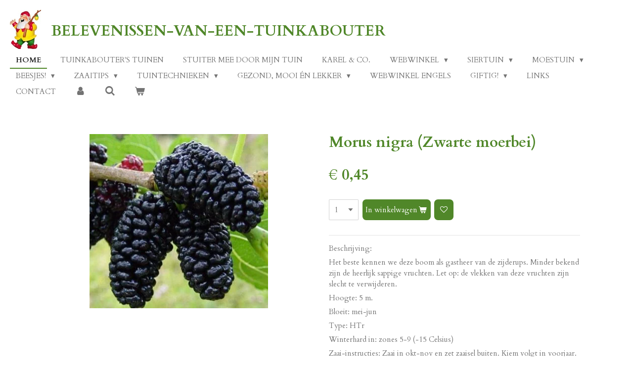

--- FILE ---
content_type: text/html; charset=UTF-8
request_url: https://www.belevenissen-van-een-tuinkabouter.com/product/11248612/morus-nigra-zwarte-moerbei
body_size: 14862
content:
<!DOCTYPE html>
<html lang="nl">
    <head>
        <meta http-equiv="Content-Type" content="text/html; charset=utf-8">
        <meta name="viewport" content="width=device-width, initial-scale=1.0, maximum-scale=5.0">
        <meta http-equiv="X-UA-Compatible" content="IE=edge">
        <link rel="canonical" href="https://www.belevenissen-van-een-tuinkabouter.com/product/11248612/morus-nigra-zwarte-moerbei">
        <link rel="sitemap" type="application/xml" href="https://www.belevenissen-van-een-tuinkabouter.com/sitemap.xml">
        <meta property="og:title" content="Morus nigra (Zwarte moerbei) | Belevenissen-van-een-tuinkabouter">
        <meta property="og:url" content="https://www.belevenissen-van-een-tuinkabouter.com/product/11248612/morus-nigra-zwarte-moerbei">
        <base href="https://www.belevenissen-van-een-tuinkabouter.com/">
        <meta name="description" property="og:description" content="Beschrijving:
Het beste kennen we deze boom als gastheer van de zijderups. Minder bekend zijn de heerlijk sappige vruchten. Let op: de vlekken van deze vruchten zijn slecht te verwijderen.
Hoogte: 5 m.
Bloeit: mei-jun
Type: HTr
Winterhard in: zones 5-9 (-15 Celsius)
Zaai-instructies: Zaai in okt-nov en zet zaaisel buiten. Kiem volgt in voorjaar.
Plant-instructies: Vruchtbare, lichte zandgrond. Houdt van kalk
--------------------------------------
Description:
This tree is best known as a host for silk caterpillars. Its juicy and delicious fruits are less known. This white species doesn&amp;rsquo;t stain.
Height: 5 m.
Flowers: may-jun
Type: HTr
Hardy in: zones 5-9 (-15 Celsius)
Sowing instructions: Wintersow in oct-nov. Germination will occur in spring
Planting instructions: Fertile, sandy soils. Loves some lime.">
                <script nonce="c19c34470db6e4330608cc724810c7c5">
            
            window.JOUWWEB = window.JOUWWEB || {};
            window.JOUWWEB.application = window.JOUWWEB.application || {};
            window.JOUWWEB.application = {"backends":[{"domain":"jouwweb.nl","freeDomain":"jouwweb.site"},{"domain":"webador.com","freeDomain":"webadorsite.com"},{"domain":"webador.de","freeDomain":"webadorsite.com"},{"domain":"webador.fr","freeDomain":"webadorsite.com"},{"domain":"webador.es","freeDomain":"webadorsite.com"},{"domain":"webador.it","freeDomain":"webadorsite.com"},{"domain":"jouwweb.be","freeDomain":"jouwweb.site"},{"domain":"webador.ie","freeDomain":"webadorsite.com"},{"domain":"webador.co.uk","freeDomain":"webadorsite.com"},{"domain":"webador.at","freeDomain":"webadorsite.com"},{"domain":"webador.be","freeDomain":"webadorsite.com"},{"domain":"webador.ch","freeDomain":"webadorsite.com"},{"domain":"webador.ch","freeDomain":"webadorsite.com"},{"domain":"webador.mx","freeDomain":"webadorsite.com"},{"domain":"webador.com","freeDomain":"webadorsite.com"},{"domain":"webador.dk","freeDomain":"webadorsite.com"},{"domain":"webador.se","freeDomain":"webadorsite.com"},{"domain":"webador.no","freeDomain":"webadorsite.com"},{"domain":"webador.fi","freeDomain":"webadorsite.com"},{"domain":"webador.ca","freeDomain":"webadorsite.com"},{"domain":"webador.ca","freeDomain":"webadorsite.com"},{"domain":"webador.pl","freeDomain":"webadorsite.com"},{"domain":"webador.com.au","freeDomain":"webadorsite.com"},{"domain":"webador.nz","freeDomain":"webadorsite.com"}],"editorLocale":"nl-NL","editorTimezone":"Europe\/Amsterdam","editorLanguage":"nl","analytics4TrackingId":"G-E6PZPGE4QM","analyticsDimensions":[],"backendDomain":"www.jouwweb.nl","backendShortDomain":"jouwweb.nl","backendKey":"jouwweb-nl","freeWebsiteDomain":"jouwweb.site","noSsl":false,"build":{"reference":"8baaa67"},"linkHostnames":["www.jouwweb.nl","www.webador.com","www.webador.de","www.webador.fr","www.webador.es","www.webador.it","www.jouwweb.be","www.webador.ie","www.webador.co.uk","www.webador.at","www.webador.be","www.webador.ch","fr.webador.ch","www.webador.mx","es.webador.com","www.webador.dk","www.webador.se","www.webador.no","www.webador.fi","www.webador.ca","fr.webador.ca","www.webador.pl","www.webador.com.au","www.webador.nz"],"assetsUrl":"https:\/\/assets.jwwb.nl","loginUrl":"https:\/\/www.jouwweb.nl\/inloggen","publishUrl":"https:\/\/www.jouwweb.nl\/v2\/website\/3743992\/publish-proxy","adminUserOrIp":false,"pricing":{"plans":{"lite":{"amount":"700","currency":"EUR"},"pro":{"amount":"1200","currency":"EUR"},"business":{"amount":"2400","currency":"EUR"}},"yearlyDiscount":{"price":{"amount":"4800","currency":"EUR"},"ratio":0.17,"percent":"17%","discountPrice":{"amount":"4800","currency":"EUR"},"termPricePerMonth":{"amount":"2400","currency":"EUR"},"termPricePerYear":{"amount":"24000","currency":"EUR"}}},"hcUrl":{"add-product-variants":"https:\/\/help.jouwweb.nl\/hc\/nl\/articles\/28594307773201","basic-vs-advanced-shipping":"https:\/\/help.jouwweb.nl\/hc\/nl\/articles\/28594268794257","html-in-head":"https:\/\/help.jouwweb.nl\/hc\/nl\/articles\/28594336422545","link-domain-name":"https:\/\/help.jouwweb.nl\/hc\/nl\/articles\/28594325307409","optimize-for-mobile":"https:\/\/help.jouwweb.nl\/hc\/nl\/articles\/28594312927121","seo":"https:\/\/help.jouwweb.nl\/hc\/nl\/sections\/28507243966737","transfer-domain-name":"https:\/\/help.jouwweb.nl\/hc\/nl\/articles\/28594325232657","website-not-secure":"https:\/\/help.jouwweb.nl\/hc\/nl\/articles\/28594252935825"}};
            window.JOUWWEB.brand = {"type":"jouwweb","name":"JouwWeb","domain":"JouwWeb.nl","supportEmail":"support@jouwweb.nl"};
                    
                window.JOUWWEB = window.JOUWWEB || {};
                window.JOUWWEB.websiteRendering = {"locale":"nl-NL","timezone":"Europe\/Amsterdam","routes":{"api\/upload\/product-field":"\/_api\/upload\/product-field","checkout\/cart":"\/winkelwagen","payment":"\/bestelling-afronden\/:publicOrderId","payment\/forward":"\/bestelling-afronden\/:publicOrderId\/forward","public-order":"\/bestelling\/:publicOrderId","checkout\/authorize":"\/winkelwagen\/authorize\/:gateway","wishlist":"\/verlanglijst"}};
                                                    window.JOUWWEB.website = {"id":3743992,"locale":"nl-NL","enabled":true,"title":"Belevenissen-van-een-tuinkabouter","hasTitle":true,"roleOfLoggedInUser":null,"ownerLocale":"nl-NL","plan":"business","freeWebsiteDomain":"jouwweb.site","backendKey":"jouwweb-nl","currency":"EUR","defaultLocale":"nl-NL","url":"https:\/\/www.belevenissen-van-een-tuinkabouter.com\/","homepageSegmentId":15298830,"category":"webshop","isOffline":false,"isPublished":true,"locales":["nl-NL"],"allowed":{"ads":false,"credits":true,"externalLinks":true,"slideshow":true,"customDefaultSlideshow":true,"hostedAlbums":true,"moderators":true,"mailboxQuota":10,"statisticsVisitors":true,"statisticsDetailed":true,"statisticsMonths":-1,"favicon":true,"password":true,"freeDomains":0,"freeMailAccounts":1,"canUseLanguages":false,"fileUpload":true,"legacyFontSize":false,"webshop":true,"products":-1,"imageText":false,"search":true,"audioUpload":true,"videoUpload":5000,"allowDangerousForms":false,"allowHtmlCode":true,"mobileBar":true,"sidebar":false,"poll":false,"allowCustomForms":true,"allowBusinessListing":true,"allowCustomAnalytics":true,"allowAccountingLink":true,"digitalProducts":true,"sitemapElement":false},"mobileBar":{"enabled":false,"theme":"accent","email":{"active":true},"location":{"active":true},"phone":{"active":true},"whatsapp":{"active":false},"social":{"active":false,"network":"facebook"}},"webshop":{"enabled":true,"currency":"EUR","taxEnabled":false,"taxInclusive":true,"vatDisclaimerVisible":false,"orderNotice":null,"orderConfirmation":"<p>Hartelijk bedankt voor je bestelling! Dit is een bevestiging van je bestelling.<\/p>\r\n<p>Wanneer je niet met Paypal betaalt, kun je via de bank overmaken. Zometeen krijg je van mij een bevestigingsmail met daarin de betaalinstructies. Deze staan vlak onder het totaalbedrag.<\/p>\r\n<p><strong>LET OP!<\/strong> Het kan zijn dat mijn bevestingsmail in je spambox terechtkomt. Mocht je hem niet in je inbox zien, dan vind je hem waarschijnlijk daar.<span class=\"\"><\/span><\/p>\r\n<p><span class=\"\">Ik stuur de zaden na ontvangst van de overschrijving naar je op. De levertijd is 1-2 weken.<\/span><\/p>\r\n<p><span class=\"\">Mochten er in de tijd tussen het bestellen en verzenden zaden uitverkocht raken, dan stuur ik iets anders dat erop lijkt of, als ik dat niet heb, een extra zakje van een andere bestelde soort.<\/span><\/p>\r\n<p><span class=\"\">Veel plezier bij het zaaien!<\/span><\/p>","freeShipping":false,"freeShippingAmount":"0.00","shippingDisclaimerVisible":false,"pickupAllowed":false,"couponAllowed":false,"detailsPageAvailable":true,"socialMediaVisible":true,"termsPage":null,"termsPageUrl":null,"extraTerms":null,"pricingVisible":true,"orderButtonVisible":true,"shippingAdvanced":false,"shippingAdvancedBackEnd":false,"soldOutVisible":false,"backInStockNotificationEnabled":false,"canAddProducts":true,"nextOrderNumber":996,"allowedServicePoints":[],"sendcloudConfigured":false,"sendcloudFallbackPublicKey":"a3d50033a59b4a598f1d7ce7e72aafdf","taxExemptionAllowed":true,"invoiceComment":null,"emptyCartVisible":true,"minimumOrderPrice":null,"productNumbersEnabled":false,"wishlistEnabled":true,"hideTaxOnCart":true},"isTreatedAsWebshop":true};                            window.JOUWWEB.cart = {"products":[],"coupon":null,"shippingCountryCode":null,"shippingChoice":null,"breakdown":[]};                            window.JOUWWEB.scripts = ["website-rendering\/webshop"];                        window.parent.JOUWWEB.colorPalette = window.JOUWWEB.colorPalette;
        </script>
                <title>Morus nigra (Zwarte moerbei) | Belevenissen-van-een-tuinkabouter</title>
                                                                            <meta property="og:image" content="https&#x3A;&#x2F;&#x2F;primary.jwwb.nl&#x2F;public&#x2F;j&#x2F;s&#x2F;z&#x2F;temp-izindcxsbwnnfvzzjiuv&#x2F;7i163x&#x2F;morusnigrajpg.jpg">
                                    <meta name="twitter:card" content="summary_large_image">
                        <meta property="twitter:image" content="https&#x3A;&#x2F;&#x2F;primary.jwwb.nl&#x2F;public&#x2F;j&#x2F;s&#x2F;z&#x2F;temp-izindcxsbwnnfvzzjiuv&#x2F;7i163x&#x2F;morusnigrajpg.jpg">
                                                    <script src="https://plausible.io/js/script.manual.js" nonce="c19c34470db6e4330608cc724810c7c5" data-turbo-track="reload" defer data-domain="shard17.jouwweb.nl"></script>
<link rel="stylesheet" type="text/css" href="https://gfonts.jwwb.nl/css?display=fallback&amp;family=Cardo%3A400%2C700%2C400italic%2C700italic" nonce="c19c34470db6e4330608cc724810c7c5" data-turbo-track="dynamic">
<script src="https://assets.jwwb.nl/assets/build/website-rendering/nl-NL.js?bust=af8dcdef13a1895089e9" nonce="c19c34470db6e4330608cc724810c7c5" data-turbo-track="reload" defer></script>
<script src="https://assets.jwwb.nl/assets/website-rendering/runtime.4835e39f538d0d17d46f.js?bust=e90f0e79d8291a81b415" nonce="c19c34470db6e4330608cc724810c7c5" data-turbo-track="reload" defer></script>
<script src="https://assets.jwwb.nl/assets/website-rendering/812.881ee67943804724d5af.js?bust=78ab7ad7d6392c42d317" nonce="c19c34470db6e4330608cc724810c7c5" data-turbo-track="reload" defer></script>
<script src="https://assets.jwwb.nl/assets/website-rendering/main.62f38779a3104bbb2c4d.js?bust=ba28047d355727ad07d0" nonce="c19c34470db6e4330608cc724810c7c5" data-turbo-track="reload" defer></script>
<link rel="preload" href="https://assets.jwwb.nl/assets/website-rendering/styles.c7a2b441bf8d633a2752.css?bust=45105d711e9f45e864c3" as="style">
<link rel="preload" href="https://assets.jwwb.nl/assets/website-rendering/fonts/icons-website-rendering/font/website-rendering.woff2?bust=bd2797014f9452dadc8e" as="font" crossorigin>
<link rel="preconnect" href="https://gfonts.jwwb.nl">
<link rel="stylesheet" type="text/css" href="https://assets.jwwb.nl/assets/website-rendering/styles.c7a2b441bf8d633a2752.css?bust=45105d711e9f45e864c3" nonce="c19c34470db6e4330608cc724810c7c5" data-turbo-track="dynamic">
<link rel="preconnect" href="https://assets.jwwb.nl">
<link rel="stylesheet" type="text/css" href="https://primary.jwwb.nl/public/j/s/z/temp-izindcxsbwnnfvzzjiuv/style.css?bust=1768824203" nonce="c19c34470db6e4330608cc724810c7c5" data-turbo-track="dynamic">    </head>
    <body
        id="top"
        class="jw-is-no-slideshow jw-header-is-image-text jw-is-segment-product jw-is-frontend jw-is-no-sidebar jw-is-no-messagebar jw-is-no-touch-device jw-is-no-mobile"
                                    data-jouwweb-page="11248612"
                                                data-jouwweb-segment-id="11248612"
                                                data-jouwweb-segment-type="product"
                                                data-template-threshold="960"
                                                data-template-name="business-banner&#x7C;business-shop"
                            itemscope
        itemtype="https://schema.org/Product"
    >
                                    <meta itemprop="url" content="https://www.belevenissen-van-een-tuinkabouter.com/product/11248612/morus-nigra-zwarte-moerbei">
        <a href="#main-content" class="jw-skip-link">
            Ga direct naar de hoofdinhoud        </a>
        <div class="jw-background"></div>
        <div class="jw-body">
            <div class="jw-mobile-menu jw-mobile-is-text js-mobile-menu">
            <button
            type="button"
            class="jw-mobile-menu__button jw-mobile-toggle"
            aria-label="Open / sluit menu"
        >
            <span class="jw-icon-burger"></span>
        </button>
        <div class="jw-mobile-header jw-mobile-header--image-text">
        <a            class="jw-mobile-header-content"
                            href="/"
                        >
                            <img class="jw-mobile-logo jw-mobile-logo--square" src="https://primary.jwwb.nl/public/j/s/z/temp-izindcxsbwnnfvzzjiuv/5kv6ot/kabouter20knip.jpg?enable-io=true&amp;enable=upscale&amp;height=70" srcset="https://primary.jwwb.nl/public/j/s/z/temp-izindcxsbwnnfvzzjiuv/5kv6ot/kabouter20knip.jpg?enable-io=true&amp;enable=upscale&amp;height=70 1x, https://primary.jwwb.nl/public/j/s/z/temp-izindcxsbwnnfvzzjiuv/5kv6ot/kabouter20knip.jpg?enable-io=true&amp;enable=upscale&amp;height=140&amp;quality=70 2x" alt="Belevenissen-van-een-tuinkabouter" title="Belevenissen-van-een-tuinkabouter">                                        <div class="jw-mobile-text">
                    <span style="color: #508729;">Belevenissen-van-een-tuinkabouter</span>                </div>
                    </a>
    </div>

        <a
        href="/winkelwagen"
        class="jw-mobile-menu__button jw-mobile-header-cart"
        aria-label="Bekijk winkelwagen"
    >
        <span class="jw-icon-badge-wrapper">
            <span class="website-rendering-icon-basket" aria-hidden="true"></span>
            <span class="jw-icon-badge hidden" aria-hidden="true"></span>
        </span>
    </a>
    
    </div>
    <div class="jw-mobile-menu-search jw-mobile-menu-search--hidden">
        <form
            action="/zoeken"
            method="get"
            class="jw-mobile-menu-search__box"
        >
            <input
                type="text"
                name="q"
                value=""
                placeholder="Zoeken..."
                class="jw-mobile-menu-search__input"
                aria-label="Zoeken"
            >
            <button type="submit" class="jw-btn jw-btn--style-flat jw-mobile-menu-search__button" aria-label="Zoeken">
                <span class="website-rendering-icon-search" aria-hidden="true"></span>
            </button>
            <button type="button" class="jw-btn jw-btn--style-flat jw-mobile-menu-search__button js-cancel-search" aria-label="Zoekopdracht annuleren">
                <span class="website-rendering-icon-cancel" aria-hidden="true"></span>
            </button>
        </form>
    </div>
            <script nonce="c19c34470db6e4330608cc724810c7c5">
    JOUWWEB.templateConfig = {
        header: {
            mobileSelector: '.jw-mobile-menu',
            updatePusher: function (headerHeight, state) {
                $('.jw-menu-clone').css('top', headerHeight);
            },
        },
    };
</script>
<header class="header-wrap js-topbar-content-container">
    <div class="header">
        <div class="jw-header-logo">
            <div
    id="jw-header-image-container"
    class="jw-header jw-header-image jw-header-image-toggle"
    style="flex-basis: 63px; max-width: 63px; flex-shrink: 1;"
>
            <a href="/">
        <img id="jw-header-image" data-image-id="88955522" srcset="https://primary.jwwb.nl/public/j/s/z/temp-izindcxsbwnnfvzzjiuv/5kv6ot/kabouter20knip.jpg?enable-io=true&amp;width=63 63w, https://primary.jwwb.nl/public/j/s/z/temp-izindcxsbwnnfvzzjiuv/5kv6ot/kabouter20knip.jpg?enable-io=true&amp;width=126 126w" class="jw-header-image" title="Belevenissen-van-een-tuinkabouter" style="max-height: 80px;" sizes="63px" width="63" height="79" intrinsicsize="63.00 x 79.00" alt="Belevenissen-van-een-tuinkabouter">                </a>
    </div>
        <div
    class="jw-header jw-header-title-container jw-header-text jw-header-text-toggle"
    data-stylable="true"
>
    <a        id="jw-header-title"
        class="jw-header-title"
                    href="/"
            >
        <span style="color: #508729;">Belevenissen-van-een-tuinkabouter</span>    </a>
</div>
</div>
    </div>
    <nav class="menu jw-menu-copy">
        <ul
    id="jw-menu"
    class="jw-menu jw-menu-horizontal"
            >
            <li
    class="jw-menu-item jw-menu-is-active"
>
        <a        class="jw-menu-link js-active-menu-item"
        href="/"                                            data-page-link-id="15298830"
                            >
                <span class="">
            Home        </span>
            </a>
                </li>
            <li
    class="jw-menu-item"
>
        <a        class="jw-menu-link"
        href="/tuinkabouter-s-tuinen"                                            data-page-link-id="15483698"
                            >
                <span class="">
            Tuinkabouter&#039;s tuinen        </span>
            </a>
                </li>
            <li
    class="jw-menu-item"
>
        <a        class="jw-menu-link"
        href="/stuiter-mee-door-mijn-tuin"                                            data-page-link-id="21019285"
                            >
                <span class="">
            Stuiter mee door mijn Tuin        </span>
            </a>
                </li>
            <li
    class="jw-menu-item"
>
        <a        class="jw-menu-link"
        href="/karel-co"                                            data-page-link-id="21049694"
                            >
                <span class="">
            Karel &amp; Co.        </span>
            </a>
                </li>
            <li
    class="jw-menu-item jw-menu-has-submenu"
>
        <a        class="jw-menu-link"
        href="/webwinkel"                                            data-page-link-id="15299921"
                            >
                <span class="">
            Webwinkel        </span>
                    <span class="jw-arrow jw-arrow-toplevel"></span>
            </a>
                    <ul
            class="jw-submenu"
                    >
                            <li
    class="jw-menu-item"
>
        <a        class="jw-menu-link"
        href="/webwinkel/eenjarigen"                                            data-page-link-id="15308562"
                            >
                <span class="">
            Eenjarigen        </span>
            </a>
                </li>
                            <li
    class="jw-menu-item"
>
        <a        class="jw-menu-link"
        href="/webwinkel/tweejarigen"                                            data-page-link-id="15327317"
                            >
                <span class="">
            Tweejarigen        </span>
            </a>
                </li>
                            <li
    class="jw-menu-item"
>
        <a        class="jw-menu-link"
        href="/webwinkel/vaste-planten"                                            data-page-link-id="15347282"
                            >
                <span class="">
            Vaste planten        </span>
            </a>
                </li>
                            <li
    class="jw-menu-item"
>
        <a        class="jw-menu-link"
        href="/webwinkel/groenten"                                            data-page-link-id="15314447"
                            >
                <span class="">
            Groenten        </span>
            </a>
                </li>
                            <li
    class="jw-menu-item"
>
        <a        class="jw-menu-link"
        href="/webwinkel/fruit"                                            data-page-link-id="15398012"
                            >
                <span class="">
            Fruit        </span>
            </a>
                </li>
                            <li
    class="jw-menu-item"
>
        <a        class="jw-menu-link"
        href="/webwinkel/kruiden"                                            data-page-link-id="15337718"
                            >
                <span class="">
            Kruiden        </span>
            </a>
                </li>
                            <li
    class="jw-menu-item"
>
        <a        class="jw-menu-link"
        href="/webwinkel/klimplanten"                                            data-page-link-id="15312948"
                            >
                <span class="">
            Klimplanten        </span>
            </a>
                </li>
                            <li
    class="jw-menu-item"
>
        <a        class="jw-menu-link"
        href="/webwinkel/bomen-en-struiken"                                            data-page-link-id="15409425"
                            >
                <span class="">
            Bomen en struiken        </span>
            </a>
                </li>
                            <li
    class="jw-menu-item"
>
        <a        class="jw-menu-link"
        href="/webwinkel/grassen"                                            data-page-link-id="15312264"
                            >
                <span class="">
            Grassen        </span>
            </a>
                </li>
                            <li
    class="jw-menu-item"
>
        <a        class="jw-menu-link"
        href="/webwinkel/exoten"                                            data-page-link-id="15347330"
                            >
                <span class="">
            Exoten        </span>
            </a>
                </li>
                    </ul>
        </li>
            <li
    class="jw-menu-item jw-menu-has-submenu"
>
        <a        class="jw-menu-link"
        href="/siertuin"                                            data-page-link-id="15490952"
                            >
                <span class="">
            Siertuin        </span>
                    <span class="jw-arrow jw-arrow-toplevel"></span>
            </a>
                    <ul
            class="jw-submenu"
                    >
                            <li
    class="jw-menu-item"
>
        <a        class="jw-menu-link"
        href="/siertuin/het-inrichten-van-een-siertuin-1"                                            data-page-link-id="15492320"
                            >
                <span class="">
            Het inrichten van een siertuin        </span>
            </a>
                </li>
                            <li
    class="jw-menu-item"
>
        <a        class="jw-menu-link"
        href="/siertuin/organisch-tuinieren"                                            data-page-link-id="15506964"
                            >
                <span class="">
            Organisch tuinieren        </span>
            </a>
                </li>
                            <li
    class="jw-menu-item"
>
        <a        class="jw-menu-link"
        href="/siertuin/recyclen"                                            data-page-link-id="15507004"
                            >
                <span class="">
            Recyclen        </span>
            </a>
                </li>
                            <li
    class="jw-menu-item"
>
        <a        class="jw-menu-link"
        href="/siertuin/water-hergebruiken"                                            data-page-link-id="15507524"
                            >
                <span class="">
            Water hergebruiken        </span>
            </a>
                </li>
                            <li
    class="jw-menu-item"
>
        <a        class="jw-menu-link"
        href="/siertuin/planten-verzorgen"                                            data-page-link-id="15507623"
                            >
                <span class="">
            Planten verzorgen        </span>
            </a>
                </li>
                            <li
    class="jw-menu-item"
>
        <a        class="jw-menu-link"
        href="/siertuin/tuinkalender"                                            data-page-link-id="15515505"
                            >
                <span class="">
            Tuinkalender        </span>
            </a>
                </li>
                    </ul>
        </li>
            <li
    class="jw-menu-item jw-menu-has-submenu"
>
        <a        class="jw-menu-link"
        href="/moestuin"                                            data-page-link-id="15491058"
                            >
                <span class="">
            Moestuin        </span>
                    <span class="jw-arrow jw-arrow-toplevel"></span>
            </a>
                    <ul
            class="jw-submenu"
                    >
                            <li
    class="jw-menu-item"
>
        <a        class="jw-menu-link"
        href="/moestuin/aanleg-van-een-moestuin"                                            data-page-link-id="15522489"
                            >
                <span class="">
            Aanleg van een moestuin        </span>
            </a>
                </li>
                            <li
    class="jw-menu-item"
>
        <a        class="jw-menu-link"
        href="/moestuin/wisselcultuur"                                            data-page-link-id="15522529"
                            >
                <span class="">
            Wisselcultuur        </span>
            </a>
                </li>
                            <li
    class="jw-menu-item"
>
        <a        class="jw-menu-link"
        href="/moestuin/groenten-telen"                                            data-page-link-id="15522627"
                            >
                <span class="">
            Groenten telen        </span>
            </a>
                </li>
                            <li
    class="jw-menu-item"
>
        <a        class="jw-menu-link"
        href="/moestuin/fruit-telen-1"                                            data-page-link-id="15580654"
                            >
                <span class="">
            Fruit telen        </span>
            </a>
                </li>
                            <li
    class="jw-menu-item"
>
        <a        class="jw-menu-link"
        href="/moestuin/kruiden-1"                                            data-page-link-id="15611998"
                            >
                <span class="">
            Kruiden        </span>
            </a>
                </li>
                            <li
    class="jw-menu-item"
>
        <a        class="jw-menu-link"
        href="/moestuin/conserveren"                                            data-page-link-id="15616128"
                            >
                <span class="">
            Conserveren        </span>
            </a>
                </li>
                    </ul>
        </li>
            <li
    class="jw-menu-item jw-menu-has-submenu"
>
        <a        class="jw-menu-link"
        href="/beesjes"                                            data-page-link-id="15491188"
                            >
                <span class="">
            Beesjes!        </span>
                    <span class="jw-arrow jw-arrow-toplevel"></span>
            </a>
                    <ul
            class="jw-submenu"
                    >
                            <li
    class="jw-menu-item"
>
        <a        class="jw-menu-link"
        href="/beesjes/vogels"                                            data-page-link-id="15625649"
                            >
                <span class="">
            Vogels        </span>
            </a>
                </li>
                            <li
    class="jw-menu-item"
>
        <a        class="jw-menu-link"
        href="/beesjes/ambifien"                                            data-page-link-id="15625650"
                            >
                <span class="">
            Ambifiën        </span>
            </a>
                </li>
                            <li
    class="jw-menu-item"
>
        <a        class="jw-menu-link"
        href="/beesjes/insecten"                                            data-page-link-id="15625651"
                            >
                <span class="">
            Insecten        </span>
            </a>
                </li>
                            <li
    class="jw-menu-item"
>
        <a        class="jw-menu-link"
        href="/beesjes/zoogdieren"                                            data-page-link-id="15625655"
                            >
                <span class="">
            Zoogdieren        </span>
            </a>
                </li>
                            <li
    class="jw-menu-item"
>
        <a        class="jw-menu-link"
        href="/beesjes/slakken"                                            data-page-link-id="15625656"
                            >
                <span class="">
            Slakken        </span>
            </a>
                </li>
                            <li
    class="jw-menu-item"
>
        <a        class="jw-menu-link"
        href="/beesjes/katten"                                            data-page-link-id="15625658"
                            >
                <span class="">
            Katten        </span>
            </a>
                </li>
                    </ul>
        </li>
            <li
    class="jw-menu-item jw-menu-has-submenu"
>
        <a        class="jw-menu-link"
        href="/zaaitips"                                            data-page-link-id="15655161"
                            >
                <span class="">
            Zaaitips        </span>
                    <span class="jw-arrow jw-arrow-toplevel"></span>
            </a>
                    <ul
            class="jw-submenu"
                    >
                            <li
    class="jw-menu-item"
>
        <a        class="jw-menu-link"
        href="/zaaitips/algemene-regels"                                            data-page-link-id="15655214"
                            >
                <span class="">
            Algemene regels        </span>
            </a>
                </li>
                            <li
    class="jw-menu-item"
>
        <a        class="jw-menu-link"
        href="/zaaitips/speciale-behandeling"                                            data-page-link-id="15655221"
                            >
                <span class="">
            Speciale behandeling        </span>
            </a>
                </li>
                            <li
    class="jw-menu-item"
>
        <a        class="jw-menu-link"
        href="/zaaitips/grond-zaaiklaar-maken"                                            data-page-link-id="15655224"
                            >
                <span class="">
            Grond zaaiklaar maken        </span>
            </a>
                </li>
                            <li
    class="jw-menu-item"
>
        <a        class="jw-menu-link"
        href="/zaaitips/buiten-zaaien"                                            data-page-link-id="15655227"
                            >
                <span class="">
            Buiten zaaien        </span>
            </a>
                </li>
                            <li
    class="jw-menu-item"
>
        <a        class="jw-menu-link"
        href="/zaaitips/binnen-zaaien"                                            data-page-link-id="15655229"
                            >
                <span class="">
            Binnen zaaien        </span>
            </a>
                </li>
                            <li
    class="jw-menu-item"
>
        <a        class="jw-menu-link"
        href="/zaaitips/verspenen-en-afharden"                                            data-page-link-id="15655237"
                            >
                <span class="">
            Verspenen en afharden        </span>
            </a>
                </li>
                            <li
    class="jw-menu-item"
>
        <a        class="jw-menu-link"
        href="/zaaitips/zaden-verzamelen"                                            data-page-link-id="15655239"
                            >
                <span class="">
            Zaden verzamelen        </span>
            </a>
                </li>
                            <li
    class="jw-menu-item"
>
        <a        class="jw-menu-link"
        href="/zaaitips/kiemlijst"                                            data-page-link-id="15655242"
                            >
                <span class="">
            Kiemlijst        </span>
            </a>
                </li>
                            <li
    class="jw-menu-item"
>
        <a        class="jw-menu-link"
        href="/zaaitips/zaaitabel-moestuin"                                            data-page-link-id="15655246"
                            >
                <span class="">
            Zaaitabel moestuin        </span>
            </a>
                </li>
                    </ul>
        </li>
            <li
    class="jw-menu-item jw-menu-has-submenu"
>
        <a        class="jw-menu-link"
        href="/tuintechnieken"                                            data-page-link-id="15657789"
                            >
                <span class="">
            Tuintechnieken        </span>
                    <span class="jw-arrow jw-arrow-toplevel"></span>
            </a>
                    <ul
            class="jw-submenu"
                    >
                            <li
    class="jw-menu-item"
>
        <a        class="jw-menu-link"
        href="/tuintechnieken/snoeien"                                            data-page-link-id="15657832"
                            >
                <span class="">
            Snoeien        </span>
            </a>
                </li>
                            <li
    class="jw-menu-item"
>
        <a        class="jw-menu-link"
        href="/tuintechnieken/verpotten"                                            data-page-link-id="15657833"
                            >
                <span class="">
            Verpotten        </span>
            </a>
                </li>
                            <li
    class="jw-menu-item"
>
        <a        class="jw-menu-link"
        href="/tuintechnieken/planten"                                            data-page-link-id="15657843"
                            >
                <span class="">
            Planten        </span>
            </a>
                </li>
                            <li
    class="jw-menu-item"
>
        <a        class="jw-menu-link"
        href="/tuintechnieken/delen-en-scheuren"                                            data-page-link-id="15657852"
                            >
                <span class="">
            Delen en scheuren        </span>
            </a>
                </li>
                            <li
    class="jw-menu-item"
>
        <a        class="jw-menu-link"
        href="/tuintechnieken/stekken"                                            data-page-link-id="15657870"
                            >
                <span class="">
            Stekken        </span>
            </a>
                </li>
                            <li
    class="jw-menu-item"
>
        <a        class="jw-menu-link"
        href="/tuintechnieken/afleggen"                                            data-page-link-id="15657873"
                            >
                <span class="">
            Afleggen        </span>
            </a>
                </li>
                            <li
    class="jw-menu-item"
>
        <a        class="jw-menu-link"
        href="/tuintechnieken/marcotteren"                                            data-page-link-id="15657886"
                            >
                <span class="">
            Marcotteren        </span>
            </a>
                </li>
                            <li
    class="jw-menu-item"
>
        <a        class="jw-menu-link"
        href="/tuintechnieken/enten"                                            data-page-link-id="15657890"
                            >
                <span class="">
            Enten        </span>
            </a>
                </li>
                    </ul>
        </li>
            <li
    class="jw-menu-item jw-menu-has-submenu"
>
        <a        class="jw-menu-link"
        href="/gezond-mooi-en-lekker"                                            data-page-link-id="15491706"
                            >
                <span class="">
            Gezond, mooi én lekker        </span>
                    <span class="jw-arrow jw-arrow-toplevel"></span>
            </a>
                    <ul
            class="jw-submenu"
                    >
                            <li
    class="jw-menu-item"
>
        <a        class="jw-menu-link"
        href="/gezond-mooi-en-lekker/gezond-uit-en-in-de-tuin"                                            data-page-link-id="15667446"
                            >
                <span class="">
            Gezond uit en in de tuin        </span>
            </a>
                </li>
                            <li
    class="jw-menu-item"
>
        <a        class="jw-menu-link"
        href="/gezond-mooi-en-lekker/mooi-uit-de-tuin"                                            data-page-link-id="15669079"
                            >
                <span class="">
            Mooi uit de tuin        </span>
            </a>
                </li>
                            <li
    class="jw-menu-item"
>
        <a        class="jw-menu-link"
        href="/gezond-mooi-en-lekker/lekker-uit-de-tuin"                                            data-page-link-id="15669360"
                            >
                <span class="">
            Lekker uit de tuin        </span>
            </a>
                </li>
                    </ul>
        </li>
            <li
    class="jw-menu-item"
>
        <a        class="jw-menu-link"
        href="/webwinkel-engels-3"                                            data-page-link-id="16433386"
                            >
                <span class="">
            Webwinkel Engels        </span>
            </a>
                </li>
            <li
    class="jw-menu-item jw-menu-has-submenu"
>
        <a        class="jw-menu-link"
        href="/giftig"                                            data-page-link-id="15491745"
                            >
                <span class="">
            Giftig!        </span>
                    <span class="jw-arrow jw-arrow-toplevel"></span>
            </a>
                    <ul
            class="jw-submenu"
                    >
                            <li
    class="jw-menu-item"
>
        <a        class="jw-menu-link"
        href="/giftig/wat-maakt-planten-giftig"                                            data-page-link-id="15669558"
                            >
                <span class="">
            Wat maakt planten giftig?        </span>
            </a>
                </li>
                            <li
    class="jw-menu-item"
>
        <a        class="jw-menu-link"
        href="/giftig/welke-planten-zijn-giftig"                                            data-page-link-id="15669570"
                            >
                <span class="">
            Welke planten zijn giftig?        </span>
            </a>
                </li>
                            <li
    class="jw-menu-item"
>
        <a        class="jw-menu-link"
        href="/giftig/vergiftiging-voorkomen"                                            data-page-link-id="15669572"
                            >
                <span class="">
            Vergiftiging voorkomen        </span>
            </a>
                </li>
                            <li
    class="jw-menu-item"
>
        <a        class="jw-menu-link"
        href="/giftig/symptomen-van-vergiftiging"                                            data-page-link-id="15669576"
                            >
                <span class="">
            Symptomen van vergiftiging        </span>
            </a>
                </li>
                            <li
    class="jw-menu-item"
>
        <a        class="jw-menu-link"
        href="/giftig/als-het-toch-misgaat"                                            data-page-link-id="15669584"
                            >
                <span class="">
            Als het toch misgaat        </span>
            </a>
                </li>
                            <li
    class="jw-menu-item"
>
        <a        class="jw-menu-link"
        href="/giftig/de-werking-van-norrit"                                            data-page-link-id="15669589"
                            >
                <span class="">
            De werking van Norrit        </span>
            </a>
                </li>
                    </ul>
        </li>
            <li
    class="jw-menu-item"
>
        <a        class="jw-menu-link"
        href="/links"                                            data-page-link-id="15491790"
                            >
                <span class="">
            Links        </span>
            </a>
                </li>
            <li
    class="jw-menu-item"
>
        <a        class="jw-menu-link"
        href="/contact"                                            data-page-link-id="15728898"
                            >
                <span class="">
            Contact        </span>
            </a>
                </li>
            <li
    class="jw-menu-item"
>
        <a        class="jw-menu-link jw-menu-link--icon"
        href="/account"                                                            title="Account"
            >
                                <span class="website-rendering-icon-user"></span>
                            <span class="hidden-desktop-horizontal-menu">
            Account        </span>
            </a>
                </li>
            <li
    class="jw-menu-item jw-menu-search-item"
>
        <button        class="jw-menu-link jw-menu-link--icon jw-text-button"
                                                                    title="Zoeken"
            >
                                <span class="website-rendering-icon-search"></span>
                            <span class="hidden-desktop-horizontal-menu">
            Zoeken        </span>
            </button>
                
            <div class="jw-popover-container jw-popover-container--inline is-hidden">
                <div class="jw-popover-backdrop"></div>
                <div class="jw-popover">
                    <div class="jw-popover__arrow"></div>
                    <div class="jw-popover__content jw-section-white">
                        <form  class="jw-search" action="/zoeken" method="get">
                            
                            <input class="jw-search__input" type="text" name="q" value="" placeholder="Zoeken..." aria-label="Zoeken" >
                            <button class="jw-search__submit" type="submit" aria-label="Zoeken">
                                <span class="website-rendering-icon-search" aria-hidden="true"></span>
                            </button>
                        </form>
                    </div>
                </div>
            </div>
                        </li>
            <li
    class="jw-menu-item jw-menu-wishlist-item js-menu-wishlist-item jw-menu-wishlist-item--hidden"
>
        <a        class="jw-menu-link jw-menu-link--icon"
        href="/verlanglijst"                                                            title="Verlanglijst"
            >
                                    <span class="jw-icon-badge-wrapper">
                        <span class="website-rendering-icon-heart"></span>
                                            <span class="jw-icon-badge hidden">
                    0                </span>
                            <span class="hidden-desktop-horizontal-menu">
            Verlanglijst        </span>
            </a>
                </li>
            <li
    class="jw-menu-item js-menu-cart-item "
>
        <a        class="jw-menu-link jw-menu-link--icon"
        href="/winkelwagen"                                                            title="Winkelwagen"
            >
                                    <span class="jw-icon-badge-wrapper">
                        <span class="website-rendering-icon-basket"></span>
                                            <span class="jw-icon-badge hidden">
                    0                </span>
                            <span class="hidden-desktop-horizontal-menu">
            Winkelwagen        </span>
            </a>
                </li>
    
    </ul>

    <script nonce="c19c34470db6e4330608cc724810c7c5" id="jw-mobile-menu-template" type="text/template">
        <ul id="jw-menu" class="jw-menu jw-menu-horizontal">
                            <li
    class="jw-menu-item jw-menu-search-item"
>
                
                 <li class="jw-menu-item jw-mobile-menu-search-item">
                    <form class="jw-search" action="/zoeken" method="get">
                        <input class="jw-search__input" type="text" name="q" value="" placeholder="Zoeken..." aria-label="Zoeken">
                        <button class="jw-search__submit" type="submit" aria-label="Zoeken">
                            <span class="website-rendering-icon-search" aria-hidden="true"></span>
                        </button>
                    </form>
                </li>
                        </li>
                            <li
    class="jw-menu-item jw-menu-is-active"
>
        <a        class="jw-menu-link js-active-menu-item"
        href="/"                                            data-page-link-id="15298830"
                            >
                <span class="">
            Home        </span>
            </a>
                </li>
                            <li
    class="jw-menu-item"
>
        <a        class="jw-menu-link"
        href="/tuinkabouter-s-tuinen"                                            data-page-link-id="15483698"
                            >
                <span class="">
            Tuinkabouter&#039;s tuinen        </span>
            </a>
                </li>
                            <li
    class="jw-menu-item"
>
        <a        class="jw-menu-link"
        href="/stuiter-mee-door-mijn-tuin"                                            data-page-link-id="21019285"
                            >
                <span class="">
            Stuiter mee door mijn Tuin        </span>
            </a>
                </li>
                            <li
    class="jw-menu-item"
>
        <a        class="jw-menu-link"
        href="/karel-co"                                            data-page-link-id="21049694"
                            >
                <span class="">
            Karel &amp; Co.        </span>
            </a>
                </li>
                            <li
    class="jw-menu-item jw-menu-has-submenu"
>
        <a        class="jw-menu-link"
        href="/webwinkel"                                            data-page-link-id="15299921"
                            >
                <span class="">
            Webwinkel        </span>
                    <span class="jw-arrow jw-arrow-toplevel"></span>
            </a>
                    <ul
            class="jw-submenu"
                    >
                            <li
    class="jw-menu-item"
>
        <a        class="jw-menu-link"
        href="/webwinkel/eenjarigen"                                            data-page-link-id="15308562"
                            >
                <span class="">
            Eenjarigen        </span>
            </a>
                </li>
                            <li
    class="jw-menu-item"
>
        <a        class="jw-menu-link"
        href="/webwinkel/tweejarigen"                                            data-page-link-id="15327317"
                            >
                <span class="">
            Tweejarigen        </span>
            </a>
                </li>
                            <li
    class="jw-menu-item"
>
        <a        class="jw-menu-link"
        href="/webwinkel/vaste-planten"                                            data-page-link-id="15347282"
                            >
                <span class="">
            Vaste planten        </span>
            </a>
                </li>
                            <li
    class="jw-menu-item"
>
        <a        class="jw-menu-link"
        href="/webwinkel/groenten"                                            data-page-link-id="15314447"
                            >
                <span class="">
            Groenten        </span>
            </a>
                </li>
                            <li
    class="jw-menu-item"
>
        <a        class="jw-menu-link"
        href="/webwinkel/fruit"                                            data-page-link-id="15398012"
                            >
                <span class="">
            Fruit        </span>
            </a>
                </li>
                            <li
    class="jw-menu-item"
>
        <a        class="jw-menu-link"
        href="/webwinkel/kruiden"                                            data-page-link-id="15337718"
                            >
                <span class="">
            Kruiden        </span>
            </a>
                </li>
                            <li
    class="jw-menu-item"
>
        <a        class="jw-menu-link"
        href="/webwinkel/klimplanten"                                            data-page-link-id="15312948"
                            >
                <span class="">
            Klimplanten        </span>
            </a>
                </li>
                            <li
    class="jw-menu-item"
>
        <a        class="jw-menu-link"
        href="/webwinkel/bomen-en-struiken"                                            data-page-link-id="15409425"
                            >
                <span class="">
            Bomen en struiken        </span>
            </a>
                </li>
                            <li
    class="jw-menu-item"
>
        <a        class="jw-menu-link"
        href="/webwinkel/grassen"                                            data-page-link-id="15312264"
                            >
                <span class="">
            Grassen        </span>
            </a>
                </li>
                            <li
    class="jw-menu-item"
>
        <a        class="jw-menu-link"
        href="/webwinkel/exoten"                                            data-page-link-id="15347330"
                            >
                <span class="">
            Exoten        </span>
            </a>
                </li>
                    </ul>
        </li>
                            <li
    class="jw-menu-item jw-menu-has-submenu"
>
        <a        class="jw-menu-link"
        href="/siertuin"                                            data-page-link-id="15490952"
                            >
                <span class="">
            Siertuin        </span>
                    <span class="jw-arrow jw-arrow-toplevel"></span>
            </a>
                    <ul
            class="jw-submenu"
                    >
                            <li
    class="jw-menu-item"
>
        <a        class="jw-menu-link"
        href="/siertuin/het-inrichten-van-een-siertuin-1"                                            data-page-link-id="15492320"
                            >
                <span class="">
            Het inrichten van een siertuin        </span>
            </a>
                </li>
                            <li
    class="jw-menu-item"
>
        <a        class="jw-menu-link"
        href="/siertuin/organisch-tuinieren"                                            data-page-link-id="15506964"
                            >
                <span class="">
            Organisch tuinieren        </span>
            </a>
                </li>
                            <li
    class="jw-menu-item"
>
        <a        class="jw-menu-link"
        href="/siertuin/recyclen"                                            data-page-link-id="15507004"
                            >
                <span class="">
            Recyclen        </span>
            </a>
                </li>
                            <li
    class="jw-menu-item"
>
        <a        class="jw-menu-link"
        href="/siertuin/water-hergebruiken"                                            data-page-link-id="15507524"
                            >
                <span class="">
            Water hergebruiken        </span>
            </a>
                </li>
                            <li
    class="jw-menu-item"
>
        <a        class="jw-menu-link"
        href="/siertuin/planten-verzorgen"                                            data-page-link-id="15507623"
                            >
                <span class="">
            Planten verzorgen        </span>
            </a>
                </li>
                            <li
    class="jw-menu-item"
>
        <a        class="jw-menu-link"
        href="/siertuin/tuinkalender"                                            data-page-link-id="15515505"
                            >
                <span class="">
            Tuinkalender        </span>
            </a>
                </li>
                    </ul>
        </li>
                            <li
    class="jw-menu-item jw-menu-has-submenu"
>
        <a        class="jw-menu-link"
        href="/moestuin"                                            data-page-link-id="15491058"
                            >
                <span class="">
            Moestuin        </span>
                    <span class="jw-arrow jw-arrow-toplevel"></span>
            </a>
                    <ul
            class="jw-submenu"
                    >
                            <li
    class="jw-menu-item"
>
        <a        class="jw-menu-link"
        href="/moestuin/aanleg-van-een-moestuin"                                            data-page-link-id="15522489"
                            >
                <span class="">
            Aanleg van een moestuin        </span>
            </a>
                </li>
                            <li
    class="jw-menu-item"
>
        <a        class="jw-menu-link"
        href="/moestuin/wisselcultuur"                                            data-page-link-id="15522529"
                            >
                <span class="">
            Wisselcultuur        </span>
            </a>
                </li>
                            <li
    class="jw-menu-item"
>
        <a        class="jw-menu-link"
        href="/moestuin/groenten-telen"                                            data-page-link-id="15522627"
                            >
                <span class="">
            Groenten telen        </span>
            </a>
                </li>
                            <li
    class="jw-menu-item"
>
        <a        class="jw-menu-link"
        href="/moestuin/fruit-telen-1"                                            data-page-link-id="15580654"
                            >
                <span class="">
            Fruit telen        </span>
            </a>
                </li>
                            <li
    class="jw-menu-item"
>
        <a        class="jw-menu-link"
        href="/moestuin/kruiden-1"                                            data-page-link-id="15611998"
                            >
                <span class="">
            Kruiden        </span>
            </a>
                </li>
                            <li
    class="jw-menu-item"
>
        <a        class="jw-menu-link"
        href="/moestuin/conserveren"                                            data-page-link-id="15616128"
                            >
                <span class="">
            Conserveren        </span>
            </a>
                </li>
                    </ul>
        </li>
                            <li
    class="jw-menu-item jw-menu-has-submenu"
>
        <a        class="jw-menu-link"
        href="/beesjes"                                            data-page-link-id="15491188"
                            >
                <span class="">
            Beesjes!        </span>
                    <span class="jw-arrow jw-arrow-toplevel"></span>
            </a>
                    <ul
            class="jw-submenu"
                    >
                            <li
    class="jw-menu-item"
>
        <a        class="jw-menu-link"
        href="/beesjes/vogels"                                            data-page-link-id="15625649"
                            >
                <span class="">
            Vogels        </span>
            </a>
                </li>
                            <li
    class="jw-menu-item"
>
        <a        class="jw-menu-link"
        href="/beesjes/ambifien"                                            data-page-link-id="15625650"
                            >
                <span class="">
            Ambifiën        </span>
            </a>
                </li>
                            <li
    class="jw-menu-item"
>
        <a        class="jw-menu-link"
        href="/beesjes/insecten"                                            data-page-link-id="15625651"
                            >
                <span class="">
            Insecten        </span>
            </a>
                </li>
                            <li
    class="jw-menu-item"
>
        <a        class="jw-menu-link"
        href="/beesjes/zoogdieren"                                            data-page-link-id="15625655"
                            >
                <span class="">
            Zoogdieren        </span>
            </a>
                </li>
                            <li
    class="jw-menu-item"
>
        <a        class="jw-menu-link"
        href="/beesjes/slakken"                                            data-page-link-id="15625656"
                            >
                <span class="">
            Slakken        </span>
            </a>
                </li>
                            <li
    class="jw-menu-item"
>
        <a        class="jw-menu-link"
        href="/beesjes/katten"                                            data-page-link-id="15625658"
                            >
                <span class="">
            Katten        </span>
            </a>
                </li>
                    </ul>
        </li>
                            <li
    class="jw-menu-item jw-menu-has-submenu"
>
        <a        class="jw-menu-link"
        href="/zaaitips"                                            data-page-link-id="15655161"
                            >
                <span class="">
            Zaaitips        </span>
                    <span class="jw-arrow jw-arrow-toplevel"></span>
            </a>
                    <ul
            class="jw-submenu"
                    >
                            <li
    class="jw-menu-item"
>
        <a        class="jw-menu-link"
        href="/zaaitips/algemene-regels"                                            data-page-link-id="15655214"
                            >
                <span class="">
            Algemene regels        </span>
            </a>
                </li>
                            <li
    class="jw-menu-item"
>
        <a        class="jw-menu-link"
        href="/zaaitips/speciale-behandeling"                                            data-page-link-id="15655221"
                            >
                <span class="">
            Speciale behandeling        </span>
            </a>
                </li>
                            <li
    class="jw-menu-item"
>
        <a        class="jw-menu-link"
        href="/zaaitips/grond-zaaiklaar-maken"                                            data-page-link-id="15655224"
                            >
                <span class="">
            Grond zaaiklaar maken        </span>
            </a>
                </li>
                            <li
    class="jw-menu-item"
>
        <a        class="jw-menu-link"
        href="/zaaitips/buiten-zaaien"                                            data-page-link-id="15655227"
                            >
                <span class="">
            Buiten zaaien        </span>
            </a>
                </li>
                            <li
    class="jw-menu-item"
>
        <a        class="jw-menu-link"
        href="/zaaitips/binnen-zaaien"                                            data-page-link-id="15655229"
                            >
                <span class="">
            Binnen zaaien        </span>
            </a>
                </li>
                            <li
    class="jw-menu-item"
>
        <a        class="jw-menu-link"
        href="/zaaitips/verspenen-en-afharden"                                            data-page-link-id="15655237"
                            >
                <span class="">
            Verspenen en afharden        </span>
            </a>
                </li>
                            <li
    class="jw-menu-item"
>
        <a        class="jw-menu-link"
        href="/zaaitips/zaden-verzamelen"                                            data-page-link-id="15655239"
                            >
                <span class="">
            Zaden verzamelen        </span>
            </a>
                </li>
                            <li
    class="jw-menu-item"
>
        <a        class="jw-menu-link"
        href="/zaaitips/kiemlijst"                                            data-page-link-id="15655242"
                            >
                <span class="">
            Kiemlijst        </span>
            </a>
                </li>
                            <li
    class="jw-menu-item"
>
        <a        class="jw-menu-link"
        href="/zaaitips/zaaitabel-moestuin"                                            data-page-link-id="15655246"
                            >
                <span class="">
            Zaaitabel moestuin        </span>
            </a>
                </li>
                    </ul>
        </li>
                            <li
    class="jw-menu-item jw-menu-has-submenu"
>
        <a        class="jw-menu-link"
        href="/tuintechnieken"                                            data-page-link-id="15657789"
                            >
                <span class="">
            Tuintechnieken        </span>
                    <span class="jw-arrow jw-arrow-toplevel"></span>
            </a>
                    <ul
            class="jw-submenu"
                    >
                            <li
    class="jw-menu-item"
>
        <a        class="jw-menu-link"
        href="/tuintechnieken/snoeien"                                            data-page-link-id="15657832"
                            >
                <span class="">
            Snoeien        </span>
            </a>
                </li>
                            <li
    class="jw-menu-item"
>
        <a        class="jw-menu-link"
        href="/tuintechnieken/verpotten"                                            data-page-link-id="15657833"
                            >
                <span class="">
            Verpotten        </span>
            </a>
                </li>
                            <li
    class="jw-menu-item"
>
        <a        class="jw-menu-link"
        href="/tuintechnieken/planten"                                            data-page-link-id="15657843"
                            >
                <span class="">
            Planten        </span>
            </a>
                </li>
                            <li
    class="jw-menu-item"
>
        <a        class="jw-menu-link"
        href="/tuintechnieken/delen-en-scheuren"                                            data-page-link-id="15657852"
                            >
                <span class="">
            Delen en scheuren        </span>
            </a>
                </li>
                            <li
    class="jw-menu-item"
>
        <a        class="jw-menu-link"
        href="/tuintechnieken/stekken"                                            data-page-link-id="15657870"
                            >
                <span class="">
            Stekken        </span>
            </a>
                </li>
                            <li
    class="jw-menu-item"
>
        <a        class="jw-menu-link"
        href="/tuintechnieken/afleggen"                                            data-page-link-id="15657873"
                            >
                <span class="">
            Afleggen        </span>
            </a>
                </li>
                            <li
    class="jw-menu-item"
>
        <a        class="jw-menu-link"
        href="/tuintechnieken/marcotteren"                                            data-page-link-id="15657886"
                            >
                <span class="">
            Marcotteren        </span>
            </a>
                </li>
                            <li
    class="jw-menu-item"
>
        <a        class="jw-menu-link"
        href="/tuintechnieken/enten"                                            data-page-link-id="15657890"
                            >
                <span class="">
            Enten        </span>
            </a>
                </li>
                    </ul>
        </li>
                            <li
    class="jw-menu-item jw-menu-has-submenu"
>
        <a        class="jw-menu-link"
        href="/gezond-mooi-en-lekker"                                            data-page-link-id="15491706"
                            >
                <span class="">
            Gezond, mooi én lekker        </span>
                    <span class="jw-arrow jw-arrow-toplevel"></span>
            </a>
                    <ul
            class="jw-submenu"
                    >
                            <li
    class="jw-menu-item"
>
        <a        class="jw-menu-link"
        href="/gezond-mooi-en-lekker/gezond-uit-en-in-de-tuin"                                            data-page-link-id="15667446"
                            >
                <span class="">
            Gezond uit en in de tuin        </span>
            </a>
                </li>
                            <li
    class="jw-menu-item"
>
        <a        class="jw-menu-link"
        href="/gezond-mooi-en-lekker/mooi-uit-de-tuin"                                            data-page-link-id="15669079"
                            >
                <span class="">
            Mooi uit de tuin        </span>
            </a>
                </li>
                            <li
    class="jw-menu-item"
>
        <a        class="jw-menu-link"
        href="/gezond-mooi-en-lekker/lekker-uit-de-tuin"                                            data-page-link-id="15669360"
                            >
                <span class="">
            Lekker uit de tuin        </span>
            </a>
                </li>
                    </ul>
        </li>
                            <li
    class="jw-menu-item"
>
        <a        class="jw-menu-link"
        href="/webwinkel-engels-3"                                            data-page-link-id="16433386"
                            >
                <span class="">
            Webwinkel Engels        </span>
            </a>
                </li>
                            <li
    class="jw-menu-item jw-menu-has-submenu"
>
        <a        class="jw-menu-link"
        href="/giftig"                                            data-page-link-id="15491745"
                            >
                <span class="">
            Giftig!        </span>
                    <span class="jw-arrow jw-arrow-toplevel"></span>
            </a>
                    <ul
            class="jw-submenu"
                    >
                            <li
    class="jw-menu-item"
>
        <a        class="jw-menu-link"
        href="/giftig/wat-maakt-planten-giftig"                                            data-page-link-id="15669558"
                            >
                <span class="">
            Wat maakt planten giftig?        </span>
            </a>
                </li>
                            <li
    class="jw-menu-item"
>
        <a        class="jw-menu-link"
        href="/giftig/welke-planten-zijn-giftig"                                            data-page-link-id="15669570"
                            >
                <span class="">
            Welke planten zijn giftig?        </span>
            </a>
                </li>
                            <li
    class="jw-menu-item"
>
        <a        class="jw-menu-link"
        href="/giftig/vergiftiging-voorkomen"                                            data-page-link-id="15669572"
                            >
                <span class="">
            Vergiftiging voorkomen        </span>
            </a>
                </li>
                            <li
    class="jw-menu-item"
>
        <a        class="jw-menu-link"
        href="/giftig/symptomen-van-vergiftiging"                                            data-page-link-id="15669576"
                            >
                <span class="">
            Symptomen van vergiftiging        </span>
            </a>
                </li>
                            <li
    class="jw-menu-item"
>
        <a        class="jw-menu-link"
        href="/giftig/als-het-toch-misgaat"                                            data-page-link-id="15669584"
                            >
                <span class="">
            Als het toch misgaat        </span>
            </a>
                </li>
                            <li
    class="jw-menu-item"
>
        <a        class="jw-menu-link"
        href="/giftig/de-werking-van-norrit"                                            data-page-link-id="15669589"
                            >
                <span class="">
            De werking van Norrit        </span>
            </a>
                </li>
                    </ul>
        </li>
                            <li
    class="jw-menu-item"
>
        <a        class="jw-menu-link"
        href="/links"                                            data-page-link-id="15491790"
                            >
                <span class="">
            Links        </span>
            </a>
                </li>
                            <li
    class="jw-menu-item"
>
        <a        class="jw-menu-link"
        href="/contact"                                            data-page-link-id="15728898"
                            >
                <span class="">
            Contact        </span>
            </a>
                </li>
                            <li
    class="jw-menu-item"
>
        <a        class="jw-menu-link jw-menu-link--icon"
        href="/account"                                                            title="Account"
            >
                                <span class="website-rendering-icon-user"></span>
                            <span class="hidden-desktop-horizontal-menu">
            Account        </span>
            </a>
                </li>
                            <li
    class="jw-menu-item jw-menu-wishlist-item js-menu-wishlist-item jw-menu-wishlist-item--hidden"
>
        <a        class="jw-menu-link jw-menu-link--icon"
        href="/verlanglijst"                                                            title="Verlanglijst"
            >
                                    <span class="jw-icon-badge-wrapper">
                        <span class="website-rendering-icon-heart"></span>
                                            <span class="jw-icon-badge hidden">
                    0                </span>
                            <span class="hidden-desktop-horizontal-menu">
            Verlanglijst        </span>
            </a>
                </li>
            
                    </ul>
    </script>
    </nav>
</header>
<div class="main-content">
    
<main id="main-content" class="block-content">
    <div data-section-name="content" class="jw-section jw-section-content jw-responsive">
        <div class="jw-strip jw-strip--default jw-strip--style-color jw-strip--primary jw-strip--color-default jw-strip--padding-start"><div class="jw-strip__content-container"><div class="jw-strip__content jw-responsive">    
                        <div
        class="product-page js-product-container"
        data-webshop-product="&#x7B;&quot;id&quot;&#x3A;11248612,&quot;title&quot;&#x3A;&quot;Morus&#x20;nigra&#x20;&#x28;Zwarte&#x20;moerbei&#x29;&quot;,&quot;url&quot;&#x3A;&quot;&#x5C;&#x2F;product&#x5C;&#x2F;11248612&#x5C;&#x2F;morus-nigra-zwarte-moerbei&quot;,&quot;variants&quot;&#x3A;&#x5B;&#x7B;&quot;id&quot;&#x3A;37898639,&quot;stock&quot;&#x3A;0,&quot;limited&quot;&#x3A;false,&quot;propertyValueIds&quot;&#x3A;&#x5B;&#x5D;&#x7D;&#x5D;,&quot;image&quot;&#x3A;&#x7B;&quot;id&quot;&#x3A;89493621,&quot;url&quot;&#x3A;&quot;https&#x3A;&#x5C;&#x2F;&#x5C;&#x2F;primary.jwwb.nl&#x5C;&#x2F;public&#x5C;&#x2F;j&#x5C;&#x2F;s&#x5C;&#x2F;z&#x5C;&#x2F;temp-izindcxsbwnnfvzzjiuv&#x5C;&#x2F;morusnigrajpg.jpg&quot;,&quot;width&quot;&#x3A;361,&quot;height&quot;&#x3A;353&#x7D;&#x7D;"
        data-is-detail-view="1"
    >
                <div class="product-page__top">
            <h1 class="product-page__heading" itemprop="name">
                Morus nigra (Zwarte moerbei)            </h1>
                                </div>
                                <div class="product-page__image-container">
                <div
                    class="image-gallery image-gallery--single-item"
                    role="group"
                    aria-roledescription="carousel"
                    aria-label="Productafbeeldingen"
                >
                    <div class="image-gallery__main">
                        <div
                            class="image-gallery__slides"
                            aria-live="polite"
                            aria-atomic="false"
                        >
                                                                                            <div
                                    class="image-gallery__slide-container"
                                    role="group"
                                    aria-roledescription="slide"
                                    aria-hidden="false"
                                    aria-label="1 van 1"
                                >
                                    <a
                                        class="image-gallery__slide-item"
                                        href="https://primary.jwwb.nl/public/j/s/z/temp-izindcxsbwnnfvzzjiuv/7i163x/morusnigrajpg.jpg"
                                        data-width="361"
                                        data-height="353"
                                        data-image-id="89493621"
                                        tabindex="0"
                                    >
                                        <div class="image-gallery__slide-image">
                                            <img
                                                                                                    itemprop="image"
                                                    alt="Morus&#x20;nigra&#x20;&#x28;Zwarte&#x20;moerbei&#x29;"
                                                                                                src="https://primary.jwwb.nl/public/j/s/z/temp-izindcxsbwnnfvzzjiuv/morusnigrajpg.jpg?enable-io=true&enable=upscale&width=600"
                                                srcset="https://primary.jwwb.nl/public/j/s/z/temp-izindcxsbwnnfvzzjiuv/7i163x/morusnigrajpg.jpg?enable-io=true&width=361 361w"
                                                sizes="(min-width: 960px) 50vw, 100vw"
                                                width="361"
                                                height="353"
                                            >
                                        </div>
                                    </a>
                                </div>
                                                    </div>
                        <div class="image-gallery__controls">
                            <button
                                type="button"
                                class="image-gallery__control image-gallery__control--prev image-gallery__control--disabled"
                                aria-label="Vorige afbeelding"
                            >
                                <span class="website-rendering-icon-left-open-big"></span>
                            </button>
                            <button
                                type="button"
                                class="image-gallery__control image-gallery__control--next image-gallery__control--disabled"
                                aria-label="Volgende afbeelding"
                            >
                                <span class="website-rendering-icon-right-open-big"></span>
                            </button>
                        </div>
                    </div>
                                    </div>
            </div>
                <div class="product-page__container">
            <div itemprop="offers" itemscope itemtype="https://schema.org/Offer">
                                <meta itemprop="availability" content="https://schema.org/InStock">
                                                        <meta itemprop="price" content="0.45">
                    <meta itemprop="priceCurrency" content="EUR">
                    <div class="product-page__price-container">
                        <div class="product__price js-product-container__price">
                            <span class="product__price__price">€ 0,45</span>
                        </div>
                        <div class="product__free-shipping-motivator js-product-container__free-shipping-motivator"></div>
                    </div>
                                                </div>
                                    <div class="product-page__button-container">
                                    <div
    class="product-quantity-input"
    data-max-shown-quantity="10"
    data-max-quantity="-1"
    data-product-variant-id="37898639"
    data-removable="false"
    >
    <label>
        <span class="product-quantity-input__label">
            Aantal        </span>
        <input
            min="1"
                        value="1"
            class="jw-element-form-input-text product-quantity-input__input"
            type="number"
                    />
        <select
            class="jw-element-form-input-text product-quantity-input__select hidden"
                    >
        </select>
    </label>
    </div>
                                <button
    type="button"
    class="jw-btn product__add-to-cart js-product-container__button jw-btn--size-medium"
    title="In&#x20;winkelwagen"
        >
    <span>In winkelwagen</span>
</button>
                
<button
    type="button"
    class="jw-btn jw-btn--icon-only product__add-to-wishlist js-product-container__wishlist-button jw-btn--size-medium"
    title="Toevoegen&#x20;aan&#x20;verlanglijst"
    aria-label="Toevoegen&#x20;aan&#x20;verlanglijst"
    >
    <span>
        <i class="js-product-container__add-to-wishlist_icon website-rendering-icon-heart-empty" aria-hidden="true"></i>
    </span>
</button>
            </div>
            <div class="product-page__button-notice hidden js-product-container__button-notice"></div>
            
                            <div class="product-page__description" itemprop="description">
                                        <p>Beschrijving:</p>
<p>Het beste kennen we deze boom als gastheer van de zijderups. Minder bekend zijn de heerlijk sappige vruchten. Let op: de vlekken van deze vruchten zijn slecht te verwijderen.</p>
<p>Hoogte: 5 m.</p>
<p>Bloeit: mei-jun</p>
<p>Type: HTr</p>
<p>Winterhard in: zones 5-9 (-15 Celsius)</p>
<p>Zaai-instructies: Zaai in okt-nov en zet zaaisel buiten. Kiem volgt in voorjaar.</p>
<p>Plant-instructies: Vruchtbare, lichte zandgrond. Houdt van kalk</p>
<p>--------------------------------------</p>
<p>Description:</p>
<p>This tree is best known as a host for silk caterpillars. Its juicy and delicious fruits are less known. This white species doesn&rsquo;t stain.</p>
<p>Height: 5 m.</p>
<p>Flowers: may-jun</p>
<p>Type: HTr</p>
<p>Hardy in: zones 5-9 (-15 Celsius)</p>
<p>Sowing instructions: Wintersow in oct-nov. Germination will occur in spring</p>
<p>Planting instructions: Fertile, sandy soils. Loves some lime.</p>                </div>
                                                    <div class="product-page__social">
                    <div
    id="jw-element-"
    data-jw-element-id=""
        class="jw-tree-node jw-element jw-social-share jw-node-is-first-child jw-node-is-last-child"
>
    <div class="jw-element-social-share" style="text-align: left">
    <div class="share-button-container share-button-container--buttons-mini share-button-container--align-left jw-element-content">
                                                                <a
                    class="share-button share-button--facebook jw-element-social-share-button jw-element-social-share-button-facebook "
                                            href=""
                        data-href-template="http://www.facebook.com/sharer/sharer.php?u=[url]"
                                                            rel="nofollow noopener noreferrer"
                    target="_blank"
                >
                    <span class="share-button__icon website-rendering-icon-facebook"></span>
                    <span class="share-button__label">Delen</span>
                </a>
                                                                            <a
                    class="share-button share-button--twitter jw-element-social-share-button jw-element-social-share-button-twitter "
                                            href=""
                        data-href-template="http://x.com/intent/post?text=[url]"
                                                            rel="nofollow noopener noreferrer"
                    target="_blank"
                >
                    <span class="share-button__icon website-rendering-icon-x-logo"></span>
                    <span class="share-button__label">Deel</span>
                </a>
                                                                            <a
                    class="share-button share-button--linkedin jw-element-social-share-button jw-element-social-share-button-linkedin "
                                            href=""
                        data-href-template="http://www.linkedin.com/shareArticle?mini=true&amp;url=[url]"
                                                            rel="nofollow noopener noreferrer"
                    target="_blank"
                >
                    <span class="share-button__icon website-rendering-icon-linkedin"></span>
                    <span class="share-button__label">Share</span>
                </a>
                                                                                        <a
                    class="share-button share-button--whatsapp jw-element-social-share-button jw-element-social-share-button-whatsapp  share-button--mobile-only"
                                            href=""
                        data-href-template="whatsapp://send?text=[url]"
                                                            rel="nofollow noopener noreferrer"
                    target="_blank"
                >
                    <span class="share-button__icon website-rendering-icon-whatsapp"></span>
                    <span class="share-button__label">Delen</span>
                </a>
                                    </div>
    </div>
</div>                </div>
                    </div>
    </div>

    </div></div></div>
<div class="product-page__content">
    <div
    id="jw-element-233279367"
    data-jw-element-id="233279367"
        class="jw-tree-node jw-element jw-strip-root jw-tree-container jw-responsive jw-node-is-first-child jw-node-is-last-child"
>
    <div
    id="jw-element-359485406"
    data-jw-element-id="359485406"
        class="jw-tree-node jw-element jw-strip jw-tree-container jw-tree-container--empty jw-responsive jw-strip--default jw-strip--style-color jw-strip--color-default jw-strip--padding-both jw-node-is-first-child jw-strip--primary jw-node-is-last-child"
>
    <div class="jw-strip__content-container"><div class="jw-strip__content jw-responsive"></div></div></div></div></div>
            </div>
</main>
    </div>
<footer class="block-footer">
    <div
        data-section-name="footer"
        class="jw-section jw-section-footer jw-responsive"
    >
                <div class="jw-strip jw-strip--default jw-strip--style-color jw-strip--primary jw-strip--color-default jw-strip--padding-both"><div class="jw-strip__content-container"><div class="jw-strip__content jw-responsive">            <div
    id="jw-element-232180275"
    data-jw-element-id="232180275"
        class="jw-tree-node jw-element jw-simple-root jw-tree-container jw-responsive jw-node-is-first-child jw-node-is-last-child"
>
    <div
    id="jw-element-237659477"
    data-jw-element-id="237659477"
        class="jw-tree-node jw-element jw-columns jw-tree-container jw-responsive jw-tree-horizontal jw-columns--mode-flex jw-node-is-first-child"
>
    <div
    id="jw-element-237659828"
    data-jw-element-id="237659828"
            style="width: 33.333333333333%"
        class="jw-tree-node jw-element jw-column jw-tree-container jw-responsive jw-node-is-first-child"
>
    <div
    id="jw-element-236634914"
    data-jw-element-id="236634914"
        class="jw-tree-node jw-element jw-image-text jw-node-is-first-child"
>
    <div class="jw-element-imagetext-text">
            <p style="text-align: left;">Vertel anderen over mijn website:</p>    </div>
</div><div
    id="jw-element-237659303"
    data-jw-element-id="237659303"
        class="jw-tree-node jw-element jw-social-share jw-node-is-last-child"
>
    <div class="jw-element-social-share" style="text-align: left">
    <div class="share-button-container share-button-container--align-left jw-element-content">
                                                                <a
                    class="share-button share-button--facebook jw-element-social-share-button jw-element-social-share-button-facebook "
                                            href=""
                        data-href-template="http://www.facebook.com/sharer/sharer.php?u=[url]"
                                                            rel="nofollow noopener noreferrer"
                    target="_blank"
                >
                    <span class="share-button__icon website-rendering-icon-facebook"></span>
                    <span class="share-button__label">Delen</span>
                </a>
                                                                            <a
                    class="share-button share-button--twitter jw-element-social-share-button jw-element-social-share-button-twitter "
                                            href=""
                        data-href-template="http://x.com/intent/post?text=[url]"
                                                            rel="nofollow noopener noreferrer"
                    target="_blank"
                >
                    <span class="share-button__icon website-rendering-icon-x-logo"></span>
                    <span class="share-button__label">Deel</span>
                </a>
                                                                            <a
                    class="share-button share-button--linkedin jw-element-social-share-button jw-element-social-share-button-linkedin "
                                            href=""
                        data-href-template="http://www.linkedin.com/shareArticle?mini=true&amp;url=[url]"
                                                            rel="nofollow noopener noreferrer"
                    target="_blank"
                >
                    <span class="share-button__icon website-rendering-icon-linkedin"></span>
                    <span class="share-button__label">Share</span>
                </a>
                                                                                        <a
                    class="share-button share-button--whatsapp jw-element-social-share-button jw-element-social-share-button-whatsapp  share-button--mobile-only"
                                            href=""
                        data-href-template="whatsapp://send?text=[url]"
                                                            rel="nofollow noopener noreferrer"
                    target="_blank"
                >
                    <span class="share-button__icon website-rendering-icon-whatsapp"></span>
                    <span class="share-button__label">Delen</span>
                </a>
                                    </div>
    </div>
</div></div><div
    id="jw-element-237659882"
    data-jw-element-id="237659882"
            style="width: 33.333333333333%"
        class="jw-tree-node jw-element jw-column jw-tree-container jw-tree-container--empty jw-responsive"
>
    </div><div
    id="jw-element-237659480"
    data-jw-element-id="237659480"
            style="width: 33.333333333333%"
        class="jw-tree-node jw-element jw-column jw-tree-container jw-responsive jw-node-is-last-child"
>
    <div
    id="jw-element-237659976"
    data-jw-element-id="237659976"
        class="jw-tree-node jw-element jw-image-text jw-node-is-first-child"
>
    <div class="jw-element-imagetext-text">
            <p>Wat vind je van mijn website? Laat het weten!</p>    </div>
</div><div
    id="jw-element-237659572"
    data-jw-element-id="237659572"
        class="jw-tree-node jw-element jw-rating jw-node-is-last-child"
>
                        
<div style="text-align: left" class="jw-element-rating-content jw-element-rating--color-yellow jw-element-rating--size-32 jw-element-rating--voting-enabled">
            <form
            name="rating"
            action="#"
        >
        <div class="sr-only">
        Rating: 4.3216783216783 sterren    </div>
    <div class="jw-element-rating__stars">
                                                <input
                    value="1"
                    type="radio"
                    id="rating-237659572-1"
                    name="vote"
                    class="sr-only"
                                    >
                <label for="rating-237659572-1" title="1 ster" class="jw-element-rating__star jw-element-rating__star--full">
                    <span class="sr-only">1 ster</span>
                    <i class="website-rendering-icon-star jw-element-rating__icon-full"></i><i class="website-rendering-icon-star-empty jw-element-rating__icon-empty"></i>
                </label>
                                                            <input
                    value="2"
                    type="radio"
                    id="rating-237659572-2"
                    name="vote"
                    class="sr-only"
                                    >
                <label for="rating-237659572-2" title="2 sterren" class="jw-element-rating__star jw-element-rating__star--full">
                    <span class="sr-only">2 sterren</span>
                    <i class="website-rendering-icon-star jw-element-rating__icon-full"></i><i class="website-rendering-icon-star-empty jw-element-rating__icon-empty"></i>
                </label>
                                                            <input
                    value="3"
                    type="radio"
                    id="rating-237659572-3"
                    name="vote"
                    class="sr-only"
                    checked                >
                <label for="rating-237659572-3" title="3 sterren" class="jw-element-rating__star jw-element-rating__star--full">
                    <span class="sr-only">3 sterren</span>
                    <i class="website-rendering-icon-star jw-element-rating__icon-full"></i><i class="website-rendering-icon-star-empty jw-element-rating__icon-empty"></i>
                </label>
                                                            <input
                    value="4"
                    type="radio"
                    id="rating-237659572-4"
                    name="vote"
                    class="sr-only"
                                    >
                <label for="rating-237659572-4" title="4 sterren" class="jw-element-rating__star jw-element-rating__star--full">
                    <span class="sr-only">4 sterren</span>
                    <i class="website-rendering-icon-star jw-element-rating__icon-full"></i><i class="website-rendering-icon-star-empty jw-element-rating__icon-empty"></i>
                </label>
                                                            <input
                    value="5"
                    type="radio"
                    id="rating-237659572-5"
                    name="vote"
                    class="sr-only"
                                    >
                <label for="rating-237659572-5" title="5 sterren" class="jw-element-rating__star jw-element-rating__star--half">
                    <span class="sr-only">5 sterren</span>
                    <i class="website-rendering-icon-star jw-element-rating__icon-full"></i><i class="website-rendering-icon-star-empty jw-element-rating__icon-empty"></i>
                </label>
                        </div>
                <button type="submit" class="sr-only" tabindex="-1">Stemmen</button>
        </form>
            <span class="jw-element-rating__text jw-element-rating__text--summary">
        143 stemmen    </span>
    <span class="jw-element-rating__text jw-element-rating__text--already-voted" style="display: none;">
        Je hebt al gestemd.    </span>
</div>
</div></div></div><div
    id="jw-element-237659917"
    data-jw-element-id="237659917"
        class="jw-tree-node jw-element jw-spacer jw-node-is-last-child"
>
    <div
    class="jw-element-spacer-container "
    style="height: 50px"
>
    </div>
</div></div>                            <div class="jw-credits clear">
                    <div class="jw-credits-owner">
                        <div id="jw-footer-text">
                            <div class="jw-footer-text-content">
                                &copy; 2023 - 2026 Belevenissen-van-een-tuinkabouter                            </div>
                        </div>
                    </div>
                    <div class="jw-credits-right">
                                                <div id="jw-credits-tool">
    <small>
        Powered by <a href="https://www.jouwweb.nl" rel="">JouwWeb</a>    </small>
</div>
                    </div>
                </div>
                    </div></div></div>    </div>
</footer>
            
<div class="jw-bottom-bar__container">
    </div>
<div class="jw-bottom-bar__spacer">
    </div>

            <div id="jw-variable-loaded" style="display: none;"></div>
            <div id="jw-variable-values" style="display: none;">
                                    <span data-jw-variable-key="background-color" class="jw-variable-value-background-color"></span>
                                    <span data-jw-variable-key="background" class="jw-variable-value-background"></span>
                                    <span data-jw-variable-key="font-family" class="jw-variable-value-font-family"></span>
                                    <span data-jw-variable-key="paragraph-color" class="jw-variable-value-paragraph-color"></span>
                                    <span data-jw-variable-key="paragraph-link-color" class="jw-variable-value-paragraph-link-color"></span>
                                    <span data-jw-variable-key="paragraph-font-size" class="jw-variable-value-paragraph-font-size"></span>
                                    <span data-jw-variable-key="heading-color" class="jw-variable-value-heading-color"></span>
                                    <span data-jw-variable-key="heading-link-color" class="jw-variable-value-heading-link-color"></span>
                                    <span data-jw-variable-key="heading-font-size" class="jw-variable-value-heading-font-size"></span>
                                    <span data-jw-variable-key="heading-font-family" class="jw-variable-value-heading-font-family"></span>
                                    <span data-jw-variable-key="menu-text-color" class="jw-variable-value-menu-text-color"></span>
                                    <span data-jw-variable-key="menu-text-link-color" class="jw-variable-value-menu-text-link-color"></span>
                                    <span data-jw-variable-key="menu-text-font-size" class="jw-variable-value-menu-text-font-size"></span>
                                    <span data-jw-variable-key="menu-font-family" class="jw-variable-value-menu-font-family"></span>
                                    <span data-jw-variable-key="menu-capitalize" class="jw-variable-value-menu-capitalize"></span>
                                    <span data-jw-variable-key="website-size" class="jw-variable-value-website-size"></span>
                                    <span data-jw-variable-key="footer-text-color" class="jw-variable-value-footer-text-color"></span>
                                    <span data-jw-variable-key="footer-text-link-color" class="jw-variable-value-footer-text-link-color"></span>
                                    <span data-jw-variable-key="footer-text-font-size" class="jw-variable-value-footer-text-font-size"></span>
                                    <span data-jw-variable-key="content-color" class="jw-variable-value-content-color"></span>
                                    <span data-jw-variable-key="header-color" class="jw-variable-value-header-color"></span>
                                    <span data-jw-variable-key="accent-color" class="jw-variable-value-accent-color"></span>
                                    <span data-jw-variable-key="footer-color" class="jw-variable-value-footer-color"></span>
                            </div>
        </div>
                            <script nonce="c19c34470db6e4330608cc724810c7c5" type="application/ld+json">[{"@context":"https:\/\/schema.org","@type":"Organization","url":"https:\/\/www.belevenissen-van-een-tuinkabouter.com\/","name":"Belevenissen-van-een-tuinkabouter","logo":{"@type":"ImageObject","url":"https:\/\/primary.jwwb.nl\/public\/j\/s\/z\/temp-izindcxsbwnnfvzzjiuv\/5kv6ot\/kabouter20knip.jpg?enable-io=true&enable=upscale&height=60","width":48,"height":60}}]</script>
                <script nonce="c19c34470db6e4330608cc724810c7c5">window.JOUWWEB = window.JOUWWEB || {}; window.JOUWWEB.experiment = {"enrollments":{},"defaults":{"only-annual-discount-restart":"3months-50pct","ai-homepage-structures":"on","checkout-shopping-cart-design":"on","ai-page-wizard-ui":"on","payment-cycle-dropdown":"on","trustpilot-checkout":"widget","improved-homepage-structures":"on","landing-remove-free-wording":"on"}};</script>        <script nonce="c19c34470db6e4330608cc724810c7c5">window.plausible = window.plausible || function() { (window.plausible.q = window.plausible.q || []).push(arguments) };plausible('pageview', { props: {website: 3743992 }});</script>                                </body>
</html>
